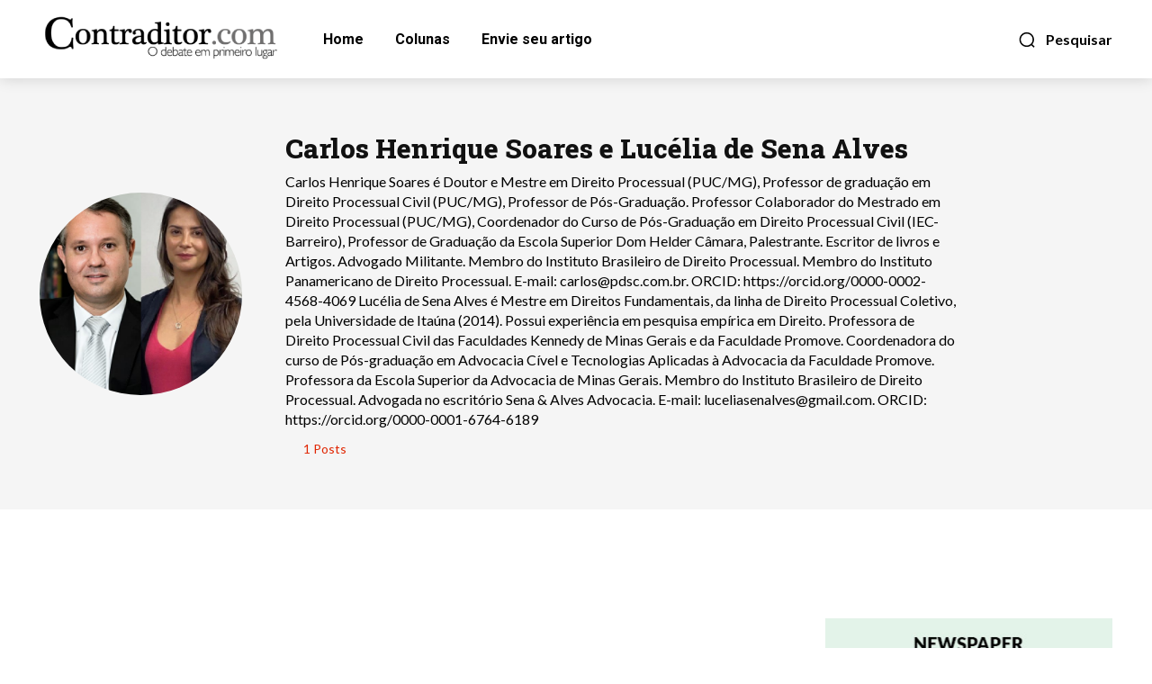

--- FILE ---
content_type: text/css
request_url: https://www.contraditor.com/wp-content/plugins/td-composer/legacy/Newspaper/includes/demos/medicine_pro/demo_style.css?ver=11.1
body_size: 303
content:
/*  ----------------------------------------------------------------------------
    responsive settings
*/
/* responsive landscape tablet */
/* responsive portrait tablet */
/* responsive portrait phone */
/*
Medicine Pro Demo
*/
.td-medicine-pro .td-medicine-pro-logo .tdb-logo-text-tagline {
  position: relative;
  left: 2px;
}
.td-medicine-pro .td-medicine-pro-logo span.td-logo-pro {
  color: #0db588;
}
.td-medicine-pro .tdb_header_menu .tdb-menu > li > a:after {
  left: -9px;
  right: auto;
  margin: auto;
  border-radius: 100%;
}
.td-medicine-pro .tdb-mega-modules-wrap .td-next-prev-wrap,
.td-medicine-pro .td-hero-articles .td-next-prev-wrap {
  margin-left: -6px;
}
.td-medicine-pro .tdb-mega-modules-wrap .td-next-prev-wrap a,
.td-medicine-pro .td-hero-articles .td-next-prev-wrap a {
  margin-right: 16px;
}
.td-medicine-pro .td-medicine-pro-quick.td_flex_block_2 .td_block_inner {
  margin: 0 -10px;
}
.td-medicine-pro .td-medicine-pro-quick.td_flex_block_2 .td_module_wrap {
  float: left;
  width: 33.33333%;
  padding: 0 10px;
}
.td-medicine-pro .td-medicine-pro-quick.td_flex_block_2 .td_module_wrap:nth-last-child(-n+3) {
  margin-bottom: 0 !important;
  padding-bottom: 0 !important;
}
.td-medicine-pro .td-medicine-pro-quick.td_flex_block_2 .td_module_wrap:nth-child(3n+1) {
  clear: both;
}
@media (min-width: 768px) and (max-width: 1018px) {
  .td-medicine-pro .td-medicine-pro-quick.td_flex_block_2 .td_block_inner {
    margin: 0 -5px;
  }
  .td-medicine-pro .td-medicine-pro-quick.td_flex_block_2 .td_module_wrap {
    padding: 0 5px;
  }
}
@media (max-width: 767px) {
  .td-medicine-pro .td-medicine-pro-quick.td_flex_block_2 .td_block_inner {
    margin: 0;
  }
  .td-medicine-pro .td-medicine-pro-quick.td_flex_block_2 .td_module_wrap {
    float: none;
    width: 100%;
    padding: 0;
  }
  .td-medicine-pro .td-medicine-pro-quick.td_flex_block_2 .td_module_wrap:nth-last-child(-n+3) {
    margin-bottom: 30px !important;
  }
}
.td-medicine-pro .td_wrapper_video_playlist .td_container_video_playlist {
  background-color: #000;
}
